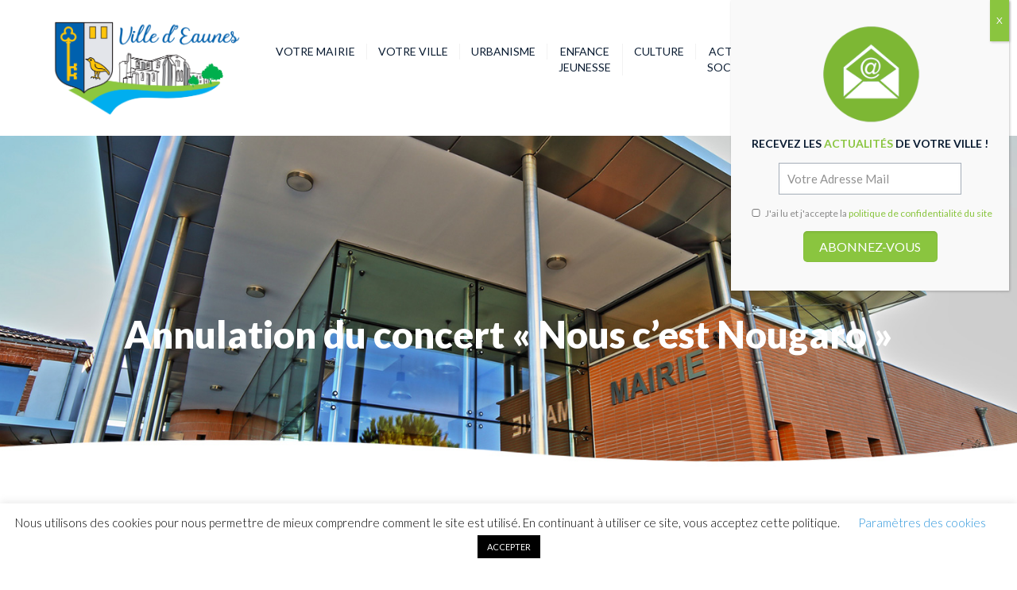

--- FILE ---
content_type: text/html; charset=utf-8
request_url: https://www.google.com/recaptcha/api2/anchor?ar=1&k=6LfC9eMUAAAAAPOQOY7fX2Z2u4gTKPj3NHMBkgVg&co=aHR0cHM6Ly93d3cubWFpcmllLWVhdW5lcy5mcjo0NDM.&hl=en&v=PoyoqOPhxBO7pBk68S4YbpHZ&size=invisible&anchor-ms=20000&execute-ms=30000&cb=corgchsy7cc1
body_size: 48822
content:
<!DOCTYPE HTML><html dir="ltr" lang="en"><head><meta http-equiv="Content-Type" content="text/html; charset=UTF-8">
<meta http-equiv="X-UA-Compatible" content="IE=edge">
<title>reCAPTCHA</title>
<style type="text/css">
/* cyrillic-ext */
@font-face {
  font-family: 'Roboto';
  font-style: normal;
  font-weight: 400;
  font-stretch: 100%;
  src: url(//fonts.gstatic.com/s/roboto/v48/KFO7CnqEu92Fr1ME7kSn66aGLdTylUAMa3GUBHMdazTgWw.woff2) format('woff2');
  unicode-range: U+0460-052F, U+1C80-1C8A, U+20B4, U+2DE0-2DFF, U+A640-A69F, U+FE2E-FE2F;
}
/* cyrillic */
@font-face {
  font-family: 'Roboto';
  font-style: normal;
  font-weight: 400;
  font-stretch: 100%;
  src: url(//fonts.gstatic.com/s/roboto/v48/KFO7CnqEu92Fr1ME7kSn66aGLdTylUAMa3iUBHMdazTgWw.woff2) format('woff2');
  unicode-range: U+0301, U+0400-045F, U+0490-0491, U+04B0-04B1, U+2116;
}
/* greek-ext */
@font-face {
  font-family: 'Roboto';
  font-style: normal;
  font-weight: 400;
  font-stretch: 100%;
  src: url(//fonts.gstatic.com/s/roboto/v48/KFO7CnqEu92Fr1ME7kSn66aGLdTylUAMa3CUBHMdazTgWw.woff2) format('woff2');
  unicode-range: U+1F00-1FFF;
}
/* greek */
@font-face {
  font-family: 'Roboto';
  font-style: normal;
  font-weight: 400;
  font-stretch: 100%;
  src: url(//fonts.gstatic.com/s/roboto/v48/KFO7CnqEu92Fr1ME7kSn66aGLdTylUAMa3-UBHMdazTgWw.woff2) format('woff2');
  unicode-range: U+0370-0377, U+037A-037F, U+0384-038A, U+038C, U+038E-03A1, U+03A3-03FF;
}
/* math */
@font-face {
  font-family: 'Roboto';
  font-style: normal;
  font-weight: 400;
  font-stretch: 100%;
  src: url(//fonts.gstatic.com/s/roboto/v48/KFO7CnqEu92Fr1ME7kSn66aGLdTylUAMawCUBHMdazTgWw.woff2) format('woff2');
  unicode-range: U+0302-0303, U+0305, U+0307-0308, U+0310, U+0312, U+0315, U+031A, U+0326-0327, U+032C, U+032F-0330, U+0332-0333, U+0338, U+033A, U+0346, U+034D, U+0391-03A1, U+03A3-03A9, U+03B1-03C9, U+03D1, U+03D5-03D6, U+03F0-03F1, U+03F4-03F5, U+2016-2017, U+2034-2038, U+203C, U+2040, U+2043, U+2047, U+2050, U+2057, U+205F, U+2070-2071, U+2074-208E, U+2090-209C, U+20D0-20DC, U+20E1, U+20E5-20EF, U+2100-2112, U+2114-2115, U+2117-2121, U+2123-214F, U+2190, U+2192, U+2194-21AE, U+21B0-21E5, U+21F1-21F2, U+21F4-2211, U+2213-2214, U+2216-22FF, U+2308-230B, U+2310, U+2319, U+231C-2321, U+2336-237A, U+237C, U+2395, U+239B-23B7, U+23D0, U+23DC-23E1, U+2474-2475, U+25AF, U+25B3, U+25B7, U+25BD, U+25C1, U+25CA, U+25CC, U+25FB, U+266D-266F, U+27C0-27FF, U+2900-2AFF, U+2B0E-2B11, U+2B30-2B4C, U+2BFE, U+3030, U+FF5B, U+FF5D, U+1D400-1D7FF, U+1EE00-1EEFF;
}
/* symbols */
@font-face {
  font-family: 'Roboto';
  font-style: normal;
  font-weight: 400;
  font-stretch: 100%;
  src: url(//fonts.gstatic.com/s/roboto/v48/KFO7CnqEu92Fr1ME7kSn66aGLdTylUAMaxKUBHMdazTgWw.woff2) format('woff2');
  unicode-range: U+0001-000C, U+000E-001F, U+007F-009F, U+20DD-20E0, U+20E2-20E4, U+2150-218F, U+2190, U+2192, U+2194-2199, U+21AF, U+21E6-21F0, U+21F3, U+2218-2219, U+2299, U+22C4-22C6, U+2300-243F, U+2440-244A, U+2460-24FF, U+25A0-27BF, U+2800-28FF, U+2921-2922, U+2981, U+29BF, U+29EB, U+2B00-2BFF, U+4DC0-4DFF, U+FFF9-FFFB, U+10140-1018E, U+10190-1019C, U+101A0, U+101D0-101FD, U+102E0-102FB, U+10E60-10E7E, U+1D2C0-1D2D3, U+1D2E0-1D37F, U+1F000-1F0FF, U+1F100-1F1AD, U+1F1E6-1F1FF, U+1F30D-1F30F, U+1F315, U+1F31C, U+1F31E, U+1F320-1F32C, U+1F336, U+1F378, U+1F37D, U+1F382, U+1F393-1F39F, U+1F3A7-1F3A8, U+1F3AC-1F3AF, U+1F3C2, U+1F3C4-1F3C6, U+1F3CA-1F3CE, U+1F3D4-1F3E0, U+1F3ED, U+1F3F1-1F3F3, U+1F3F5-1F3F7, U+1F408, U+1F415, U+1F41F, U+1F426, U+1F43F, U+1F441-1F442, U+1F444, U+1F446-1F449, U+1F44C-1F44E, U+1F453, U+1F46A, U+1F47D, U+1F4A3, U+1F4B0, U+1F4B3, U+1F4B9, U+1F4BB, U+1F4BF, U+1F4C8-1F4CB, U+1F4D6, U+1F4DA, U+1F4DF, U+1F4E3-1F4E6, U+1F4EA-1F4ED, U+1F4F7, U+1F4F9-1F4FB, U+1F4FD-1F4FE, U+1F503, U+1F507-1F50B, U+1F50D, U+1F512-1F513, U+1F53E-1F54A, U+1F54F-1F5FA, U+1F610, U+1F650-1F67F, U+1F687, U+1F68D, U+1F691, U+1F694, U+1F698, U+1F6AD, U+1F6B2, U+1F6B9-1F6BA, U+1F6BC, U+1F6C6-1F6CF, U+1F6D3-1F6D7, U+1F6E0-1F6EA, U+1F6F0-1F6F3, U+1F6F7-1F6FC, U+1F700-1F7FF, U+1F800-1F80B, U+1F810-1F847, U+1F850-1F859, U+1F860-1F887, U+1F890-1F8AD, U+1F8B0-1F8BB, U+1F8C0-1F8C1, U+1F900-1F90B, U+1F93B, U+1F946, U+1F984, U+1F996, U+1F9E9, U+1FA00-1FA6F, U+1FA70-1FA7C, U+1FA80-1FA89, U+1FA8F-1FAC6, U+1FACE-1FADC, U+1FADF-1FAE9, U+1FAF0-1FAF8, U+1FB00-1FBFF;
}
/* vietnamese */
@font-face {
  font-family: 'Roboto';
  font-style: normal;
  font-weight: 400;
  font-stretch: 100%;
  src: url(//fonts.gstatic.com/s/roboto/v48/KFO7CnqEu92Fr1ME7kSn66aGLdTylUAMa3OUBHMdazTgWw.woff2) format('woff2');
  unicode-range: U+0102-0103, U+0110-0111, U+0128-0129, U+0168-0169, U+01A0-01A1, U+01AF-01B0, U+0300-0301, U+0303-0304, U+0308-0309, U+0323, U+0329, U+1EA0-1EF9, U+20AB;
}
/* latin-ext */
@font-face {
  font-family: 'Roboto';
  font-style: normal;
  font-weight: 400;
  font-stretch: 100%;
  src: url(//fonts.gstatic.com/s/roboto/v48/KFO7CnqEu92Fr1ME7kSn66aGLdTylUAMa3KUBHMdazTgWw.woff2) format('woff2');
  unicode-range: U+0100-02BA, U+02BD-02C5, U+02C7-02CC, U+02CE-02D7, U+02DD-02FF, U+0304, U+0308, U+0329, U+1D00-1DBF, U+1E00-1E9F, U+1EF2-1EFF, U+2020, U+20A0-20AB, U+20AD-20C0, U+2113, U+2C60-2C7F, U+A720-A7FF;
}
/* latin */
@font-face {
  font-family: 'Roboto';
  font-style: normal;
  font-weight: 400;
  font-stretch: 100%;
  src: url(//fonts.gstatic.com/s/roboto/v48/KFO7CnqEu92Fr1ME7kSn66aGLdTylUAMa3yUBHMdazQ.woff2) format('woff2');
  unicode-range: U+0000-00FF, U+0131, U+0152-0153, U+02BB-02BC, U+02C6, U+02DA, U+02DC, U+0304, U+0308, U+0329, U+2000-206F, U+20AC, U+2122, U+2191, U+2193, U+2212, U+2215, U+FEFF, U+FFFD;
}
/* cyrillic-ext */
@font-face {
  font-family: 'Roboto';
  font-style: normal;
  font-weight: 500;
  font-stretch: 100%;
  src: url(//fonts.gstatic.com/s/roboto/v48/KFO7CnqEu92Fr1ME7kSn66aGLdTylUAMa3GUBHMdazTgWw.woff2) format('woff2');
  unicode-range: U+0460-052F, U+1C80-1C8A, U+20B4, U+2DE0-2DFF, U+A640-A69F, U+FE2E-FE2F;
}
/* cyrillic */
@font-face {
  font-family: 'Roboto';
  font-style: normal;
  font-weight: 500;
  font-stretch: 100%;
  src: url(//fonts.gstatic.com/s/roboto/v48/KFO7CnqEu92Fr1ME7kSn66aGLdTylUAMa3iUBHMdazTgWw.woff2) format('woff2');
  unicode-range: U+0301, U+0400-045F, U+0490-0491, U+04B0-04B1, U+2116;
}
/* greek-ext */
@font-face {
  font-family: 'Roboto';
  font-style: normal;
  font-weight: 500;
  font-stretch: 100%;
  src: url(//fonts.gstatic.com/s/roboto/v48/KFO7CnqEu92Fr1ME7kSn66aGLdTylUAMa3CUBHMdazTgWw.woff2) format('woff2');
  unicode-range: U+1F00-1FFF;
}
/* greek */
@font-face {
  font-family: 'Roboto';
  font-style: normal;
  font-weight: 500;
  font-stretch: 100%;
  src: url(//fonts.gstatic.com/s/roboto/v48/KFO7CnqEu92Fr1ME7kSn66aGLdTylUAMa3-UBHMdazTgWw.woff2) format('woff2');
  unicode-range: U+0370-0377, U+037A-037F, U+0384-038A, U+038C, U+038E-03A1, U+03A3-03FF;
}
/* math */
@font-face {
  font-family: 'Roboto';
  font-style: normal;
  font-weight: 500;
  font-stretch: 100%;
  src: url(//fonts.gstatic.com/s/roboto/v48/KFO7CnqEu92Fr1ME7kSn66aGLdTylUAMawCUBHMdazTgWw.woff2) format('woff2');
  unicode-range: U+0302-0303, U+0305, U+0307-0308, U+0310, U+0312, U+0315, U+031A, U+0326-0327, U+032C, U+032F-0330, U+0332-0333, U+0338, U+033A, U+0346, U+034D, U+0391-03A1, U+03A3-03A9, U+03B1-03C9, U+03D1, U+03D5-03D6, U+03F0-03F1, U+03F4-03F5, U+2016-2017, U+2034-2038, U+203C, U+2040, U+2043, U+2047, U+2050, U+2057, U+205F, U+2070-2071, U+2074-208E, U+2090-209C, U+20D0-20DC, U+20E1, U+20E5-20EF, U+2100-2112, U+2114-2115, U+2117-2121, U+2123-214F, U+2190, U+2192, U+2194-21AE, U+21B0-21E5, U+21F1-21F2, U+21F4-2211, U+2213-2214, U+2216-22FF, U+2308-230B, U+2310, U+2319, U+231C-2321, U+2336-237A, U+237C, U+2395, U+239B-23B7, U+23D0, U+23DC-23E1, U+2474-2475, U+25AF, U+25B3, U+25B7, U+25BD, U+25C1, U+25CA, U+25CC, U+25FB, U+266D-266F, U+27C0-27FF, U+2900-2AFF, U+2B0E-2B11, U+2B30-2B4C, U+2BFE, U+3030, U+FF5B, U+FF5D, U+1D400-1D7FF, U+1EE00-1EEFF;
}
/* symbols */
@font-face {
  font-family: 'Roboto';
  font-style: normal;
  font-weight: 500;
  font-stretch: 100%;
  src: url(//fonts.gstatic.com/s/roboto/v48/KFO7CnqEu92Fr1ME7kSn66aGLdTylUAMaxKUBHMdazTgWw.woff2) format('woff2');
  unicode-range: U+0001-000C, U+000E-001F, U+007F-009F, U+20DD-20E0, U+20E2-20E4, U+2150-218F, U+2190, U+2192, U+2194-2199, U+21AF, U+21E6-21F0, U+21F3, U+2218-2219, U+2299, U+22C4-22C6, U+2300-243F, U+2440-244A, U+2460-24FF, U+25A0-27BF, U+2800-28FF, U+2921-2922, U+2981, U+29BF, U+29EB, U+2B00-2BFF, U+4DC0-4DFF, U+FFF9-FFFB, U+10140-1018E, U+10190-1019C, U+101A0, U+101D0-101FD, U+102E0-102FB, U+10E60-10E7E, U+1D2C0-1D2D3, U+1D2E0-1D37F, U+1F000-1F0FF, U+1F100-1F1AD, U+1F1E6-1F1FF, U+1F30D-1F30F, U+1F315, U+1F31C, U+1F31E, U+1F320-1F32C, U+1F336, U+1F378, U+1F37D, U+1F382, U+1F393-1F39F, U+1F3A7-1F3A8, U+1F3AC-1F3AF, U+1F3C2, U+1F3C4-1F3C6, U+1F3CA-1F3CE, U+1F3D4-1F3E0, U+1F3ED, U+1F3F1-1F3F3, U+1F3F5-1F3F7, U+1F408, U+1F415, U+1F41F, U+1F426, U+1F43F, U+1F441-1F442, U+1F444, U+1F446-1F449, U+1F44C-1F44E, U+1F453, U+1F46A, U+1F47D, U+1F4A3, U+1F4B0, U+1F4B3, U+1F4B9, U+1F4BB, U+1F4BF, U+1F4C8-1F4CB, U+1F4D6, U+1F4DA, U+1F4DF, U+1F4E3-1F4E6, U+1F4EA-1F4ED, U+1F4F7, U+1F4F9-1F4FB, U+1F4FD-1F4FE, U+1F503, U+1F507-1F50B, U+1F50D, U+1F512-1F513, U+1F53E-1F54A, U+1F54F-1F5FA, U+1F610, U+1F650-1F67F, U+1F687, U+1F68D, U+1F691, U+1F694, U+1F698, U+1F6AD, U+1F6B2, U+1F6B9-1F6BA, U+1F6BC, U+1F6C6-1F6CF, U+1F6D3-1F6D7, U+1F6E0-1F6EA, U+1F6F0-1F6F3, U+1F6F7-1F6FC, U+1F700-1F7FF, U+1F800-1F80B, U+1F810-1F847, U+1F850-1F859, U+1F860-1F887, U+1F890-1F8AD, U+1F8B0-1F8BB, U+1F8C0-1F8C1, U+1F900-1F90B, U+1F93B, U+1F946, U+1F984, U+1F996, U+1F9E9, U+1FA00-1FA6F, U+1FA70-1FA7C, U+1FA80-1FA89, U+1FA8F-1FAC6, U+1FACE-1FADC, U+1FADF-1FAE9, U+1FAF0-1FAF8, U+1FB00-1FBFF;
}
/* vietnamese */
@font-face {
  font-family: 'Roboto';
  font-style: normal;
  font-weight: 500;
  font-stretch: 100%;
  src: url(//fonts.gstatic.com/s/roboto/v48/KFO7CnqEu92Fr1ME7kSn66aGLdTylUAMa3OUBHMdazTgWw.woff2) format('woff2');
  unicode-range: U+0102-0103, U+0110-0111, U+0128-0129, U+0168-0169, U+01A0-01A1, U+01AF-01B0, U+0300-0301, U+0303-0304, U+0308-0309, U+0323, U+0329, U+1EA0-1EF9, U+20AB;
}
/* latin-ext */
@font-face {
  font-family: 'Roboto';
  font-style: normal;
  font-weight: 500;
  font-stretch: 100%;
  src: url(//fonts.gstatic.com/s/roboto/v48/KFO7CnqEu92Fr1ME7kSn66aGLdTylUAMa3KUBHMdazTgWw.woff2) format('woff2');
  unicode-range: U+0100-02BA, U+02BD-02C5, U+02C7-02CC, U+02CE-02D7, U+02DD-02FF, U+0304, U+0308, U+0329, U+1D00-1DBF, U+1E00-1E9F, U+1EF2-1EFF, U+2020, U+20A0-20AB, U+20AD-20C0, U+2113, U+2C60-2C7F, U+A720-A7FF;
}
/* latin */
@font-face {
  font-family: 'Roboto';
  font-style: normal;
  font-weight: 500;
  font-stretch: 100%;
  src: url(//fonts.gstatic.com/s/roboto/v48/KFO7CnqEu92Fr1ME7kSn66aGLdTylUAMa3yUBHMdazQ.woff2) format('woff2');
  unicode-range: U+0000-00FF, U+0131, U+0152-0153, U+02BB-02BC, U+02C6, U+02DA, U+02DC, U+0304, U+0308, U+0329, U+2000-206F, U+20AC, U+2122, U+2191, U+2193, U+2212, U+2215, U+FEFF, U+FFFD;
}
/* cyrillic-ext */
@font-face {
  font-family: 'Roboto';
  font-style: normal;
  font-weight: 900;
  font-stretch: 100%;
  src: url(//fonts.gstatic.com/s/roboto/v48/KFO7CnqEu92Fr1ME7kSn66aGLdTylUAMa3GUBHMdazTgWw.woff2) format('woff2');
  unicode-range: U+0460-052F, U+1C80-1C8A, U+20B4, U+2DE0-2DFF, U+A640-A69F, U+FE2E-FE2F;
}
/* cyrillic */
@font-face {
  font-family: 'Roboto';
  font-style: normal;
  font-weight: 900;
  font-stretch: 100%;
  src: url(//fonts.gstatic.com/s/roboto/v48/KFO7CnqEu92Fr1ME7kSn66aGLdTylUAMa3iUBHMdazTgWw.woff2) format('woff2');
  unicode-range: U+0301, U+0400-045F, U+0490-0491, U+04B0-04B1, U+2116;
}
/* greek-ext */
@font-face {
  font-family: 'Roboto';
  font-style: normal;
  font-weight: 900;
  font-stretch: 100%;
  src: url(//fonts.gstatic.com/s/roboto/v48/KFO7CnqEu92Fr1ME7kSn66aGLdTylUAMa3CUBHMdazTgWw.woff2) format('woff2');
  unicode-range: U+1F00-1FFF;
}
/* greek */
@font-face {
  font-family: 'Roboto';
  font-style: normal;
  font-weight: 900;
  font-stretch: 100%;
  src: url(//fonts.gstatic.com/s/roboto/v48/KFO7CnqEu92Fr1ME7kSn66aGLdTylUAMa3-UBHMdazTgWw.woff2) format('woff2');
  unicode-range: U+0370-0377, U+037A-037F, U+0384-038A, U+038C, U+038E-03A1, U+03A3-03FF;
}
/* math */
@font-face {
  font-family: 'Roboto';
  font-style: normal;
  font-weight: 900;
  font-stretch: 100%;
  src: url(//fonts.gstatic.com/s/roboto/v48/KFO7CnqEu92Fr1ME7kSn66aGLdTylUAMawCUBHMdazTgWw.woff2) format('woff2');
  unicode-range: U+0302-0303, U+0305, U+0307-0308, U+0310, U+0312, U+0315, U+031A, U+0326-0327, U+032C, U+032F-0330, U+0332-0333, U+0338, U+033A, U+0346, U+034D, U+0391-03A1, U+03A3-03A9, U+03B1-03C9, U+03D1, U+03D5-03D6, U+03F0-03F1, U+03F4-03F5, U+2016-2017, U+2034-2038, U+203C, U+2040, U+2043, U+2047, U+2050, U+2057, U+205F, U+2070-2071, U+2074-208E, U+2090-209C, U+20D0-20DC, U+20E1, U+20E5-20EF, U+2100-2112, U+2114-2115, U+2117-2121, U+2123-214F, U+2190, U+2192, U+2194-21AE, U+21B0-21E5, U+21F1-21F2, U+21F4-2211, U+2213-2214, U+2216-22FF, U+2308-230B, U+2310, U+2319, U+231C-2321, U+2336-237A, U+237C, U+2395, U+239B-23B7, U+23D0, U+23DC-23E1, U+2474-2475, U+25AF, U+25B3, U+25B7, U+25BD, U+25C1, U+25CA, U+25CC, U+25FB, U+266D-266F, U+27C0-27FF, U+2900-2AFF, U+2B0E-2B11, U+2B30-2B4C, U+2BFE, U+3030, U+FF5B, U+FF5D, U+1D400-1D7FF, U+1EE00-1EEFF;
}
/* symbols */
@font-face {
  font-family: 'Roboto';
  font-style: normal;
  font-weight: 900;
  font-stretch: 100%;
  src: url(//fonts.gstatic.com/s/roboto/v48/KFO7CnqEu92Fr1ME7kSn66aGLdTylUAMaxKUBHMdazTgWw.woff2) format('woff2');
  unicode-range: U+0001-000C, U+000E-001F, U+007F-009F, U+20DD-20E0, U+20E2-20E4, U+2150-218F, U+2190, U+2192, U+2194-2199, U+21AF, U+21E6-21F0, U+21F3, U+2218-2219, U+2299, U+22C4-22C6, U+2300-243F, U+2440-244A, U+2460-24FF, U+25A0-27BF, U+2800-28FF, U+2921-2922, U+2981, U+29BF, U+29EB, U+2B00-2BFF, U+4DC0-4DFF, U+FFF9-FFFB, U+10140-1018E, U+10190-1019C, U+101A0, U+101D0-101FD, U+102E0-102FB, U+10E60-10E7E, U+1D2C0-1D2D3, U+1D2E0-1D37F, U+1F000-1F0FF, U+1F100-1F1AD, U+1F1E6-1F1FF, U+1F30D-1F30F, U+1F315, U+1F31C, U+1F31E, U+1F320-1F32C, U+1F336, U+1F378, U+1F37D, U+1F382, U+1F393-1F39F, U+1F3A7-1F3A8, U+1F3AC-1F3AF, U+1F3C2, U+1F3C4-1F3C6, U+1F3CA-1F3CE, U+1F3D4-1F3E0, U+1F3ED, U+1F3F1-1F3F3, U+1F3F5-1F3F7, U+1F408, U+1F415, U+1F41F, U+1F426, U+1F43F, U+1F441-1F442, U+1F444, U+1F446-1F449, U+1F44C-1F44E, U+1F453, U+1F46A, U+1F47D, U+1F4A3, U+1F4B0, U+1F4B3, U+1F4B9, U+1F4BB, U+1F4BF, U+1F4C8-1F4CB, U+1F4D6, U+1F4DA, U+1F4DF, U+1F4E3-1F4E6, U+1F4EA-1F4ED, U+1F4F7, U+1F4F9-1F4FB, U+1F4FD-1F4FE, U+1F503, U+1F507-1F50B, U+1F50D, U+1F512-1F513, U+1F53E-1F54A, U+1F54F-1F5FA, U+1F610, U+1F650-1F67F, U+1F687, U+1F68D, U+1F691, U+1F694, U+1F698, U+1F6AD, U+1F6B2, U+1F6B9-1F6BA, U+1F6BC, U+1F6C6-1F6CF, U+1F6D3-1F6D7, U+1F6E0-1F6EA, U+1F6F0-1F6F3, U+1F6F7-1F6FC, U+1F700-1F7FF, U+1F800-1F80B, U+1F810-1F847, U+1F850-1F859, U+1F860-1F887, U+1F890-1F8AD, U+1F8B0-1F8BB, U+1F8C0-1F8C1, U+1F900-1F90B, U+1F93B, U+1F946, U+1F984, U+1F996, U+1F9E9, U+1FA00-1FA6F, U+1FA70-1FA7C, U+1FA80-1FA89, U+1FA8F-1FAC6, U+1FACE-1FADC, U+1FADF-1FAE9, U+1FAF0-1FAF8, U+1FB00-1FBFF;
}
/* vietnamese */
@font-face {
  font-family: 'Roboto';
  font-style: normal;
  font-weight: 900;
  font-stretch: 100%;
  src: url(//fonts.gstatic.com/s/roboto/v48/KFO7CnqEu92Fr1ME7kSn66aGLdTylUAMa3OUBHMdazTgWw.woff2) format('woff2');
  unicode-range: U+0102-0103, U+0110-0111, U+0128-0129, U+0168-0169, U+01A0-01A1, U+01AF-01B0, U+0300-0301, U+0303-0304, U+0308-0309, U+0323, U+0329, U+1EA0-1EF9, U+20AB;
}
/* latin-ext */
@font-face {
  font-family: 'Roboto';
  font-style: normal;
  font-weight: 900;
  font-stretch: 100%;
  src: url(//fonts.gstatic.com/s/roboto/v48/KFO7CnqEu92Fr1ME7kSn66aGLdTylUAMa3KUBHMdazTgWw.woff2) format('woff2');
  unicode-range: U+0100-02BA, U+02BD-02C5, U+02C7-02CC, U+02CE-02D7, U+02DD-02FF, U+0304, U+0308, U+0329, U+1D00-1DBF, U+1E00-1E9F, U+1EF2-1EFF, U+2020, U+20A0-20AB, U+20AD-20C0, U+2113, U+2C60-2C7F, U+A720-A7FF;
}
/* latin */
@font-face {
  font-family: 'Roboto';
  font-style: normal;
  font-weight: 900;
  font-stretch: 100%;
  src: url(//fonts.gstatic.com/s/roboto/v48/KFO7CnqEu92Fr1ME7kSn66aGLdTylUAMa3yUBHMdazQ.woff2) format('woff2');
  unicode-range: U+0000-00FF, U+0131, U+0152-0153, U+02BB-02BC, U+02C6, U+02DA, U+02DC, U+0304, U+0308, U+0329, U+2000-206F, U+20AC, U+2122, U+2191, U+2193, U+2212, U+2215, U+FEFF, U+FFFD;
}

</style>
<link rel="stylesheet" type="text/css" href="https://www.gstatic.com/recaptcha/releases/PoyoqOPhxBO7pBk68S4YbpHZ/styles__ltr.css">
<script nonce="mt6_rxnaTVEhvYzQghqyXg" type="text/javascript">window['__recaptcha_api'] = 'https://www.google.com/recaptcha/api2/';</script>
<script type="text/javascript" src="https://www.gstatic.com/recaptcha/releases/PoyoqOPhxBO7pBk68S4YbpHZ/recaptcha__en.js" nonce="mt6_rxnaTVEhvYzQghqyXg">
      
    </script></head>
<body><div id="rc-anchor-alert" class="rc-anchor-alert"></div>
<input type="hidden" id="recaptcha-token" value="[base64]">
<script type="text/javascript" nonce="mt6_rxnaTVEhvYzQghqyXg">
      recaptcha.anchor.Main.init("[\x22ainput\x22,[\x22bgdata\x22,\x22\x22,\[base64]/[base64]/[base64]/KE4oMTI0LHYsdi5HKSxMWihsLHYpKTpOKDEyNCx2LGwpLFYpLHYpLFQpKSxGKDE3MSx2KX0scjc9ZnVuY3Rpb24obCl7cmV0dXJuIGx9LEM9ZnVuY3Rpb24obCxWLHYpe04odixsLFYpLFZbYWtdPTI3OTZ9LG49ZnVuY3Rpb24obCxWKXtWLlg9KChWLlg/[base64]/[base64]/[base64]/[base64]/[base64]/[base64]/[base64]/[base64]/[base64]/[base64]/[base64]\\u003d\x22,\[base64]\x22,\[base64]/DvsOlw7kyaRdtH8OtSTtqwp9wOsKqw73Co8KGw6wUwrTDiWZuwotewrttcxo+PsOsBn/[base64]/w54Pw5HCkSJPFhvCiMOmw5xRd8Kbw6TDlMKvw4jChhoNwqZ4ShgPXHopw7pqwplkw4RGNsKUO8O4w6zDnWxZKcOzw6/Di8O3BnVJw43CskDDskXDvB/Cp8KfQBhdNcO2WsOzw4hww5bCmXjCtcOmw6rCnMOdw4MQc1V+b8OHeiPCjcOrEDY5w7U4woXDtcOXw5/Cg8OHwpHChTdlw6HCnsKHwoxSwprDqBh4wrfDjMK1w4Bhwq8OAcKtN8OWw6HDsVBkTRV5wo7DksKGwrPCrF3Dim3DpyTCvnvCmxjDu20YwrY8YiHCpcKlw7jClMKuwqZyAT3CqsKww4/DtWNrOsKCw7jChSBQwphcGVwIwqo6KGXDvmM9w4o2MlxywrnChVQCwpxbHcKUZQTDrV3CtcONw7HDr8Kra8K9wqguwqHCs8KpwrdmJcOJwoTCmMKZO8KgZRPDt8OIHw/Dp2J/P8KwwqPChcOMeMKfdcKSwrfCk1/DrxnDqATCqTvCncOHPAc0w5Viw5DDiMKiK1LDjmHCnQMuw7nCusKoMsKHwpMQw61jwoLCuMOCScOgBXjCjMKUw7LDsx/CqU/DjcKyw51NEMOcRXAPVMK6BsKAEMK7C3I+EsKIwp40HHTCisKZTcOXw7sbwr8rQ2tzw41VworDm8K0YcKVwpAbw7HDo8Kpwr7Dk1gqesKEwrfDsVrDh8OZw5c1wq9twprCtsO/[base64]/CuhfDnEnDhMKFQsO/w4UJEMOYw6HCn187woPCscOrZsKqwrvCkzDDoUN3wq49w6w+wo5hwp0Gw4kufsKCfsK1w43DicOfDMKAFRvDoiobUsOdwp/CrsKiw4NvSMO4FcOpwoDDncOpaUFgwrTCvXnDucO6OsK2wrvDuj7CmQlZX8K4KyxZFsOFw795wqpHw5PCu8OAPgRSw4TCvwHDiMKTayNXw5vCqzLCpsKAwpnDuRjDmhATJxLDpjppH8K6w7/CjRXDicOrHSPCrDBMOFEDYMO9HG/[base64]/Cm8KkORDCmHTDoXnCgMO2FEDCiRAGPR7CtTIOwpbDrcOqWTbCvz08w67CgMKGw6vCr8KkW2VSVjMNIcKnwpZ4H8OaAntjw5Iiw5nDjxzDkMONwrMmHGJLwqJ2w41Zw4nDqxLCrcOUwrg7wrsNw7rDlHB8Z27DhwjCvXZnEwkYXcKKwpFnQsO+wr/CkcKVNMOJwrjClcOYPDtzNAPDpcO9w4sTTyXDk24aGQgHMMOBCg/CrcKiw5gPagFpVQnDmMKbBsKuDMKtwrXDt8OGLGHDt0zDsDkBw6PDrsOcVVrCkwMuXEnDsQIEw68JMcOpKCjDmSfDkMKoTVwPG3LChCYlw7QnVnYCwrFrwp8WY2zDo8OTwo7Cu10KUMKhIMKVRsOLVWgtO8KGGMK1wpMAw63CvjtnFh/DoCsQEMKiGX1hEQYOD0suISzClWLDpEDDjgwvwqgqw4VRfcKGJXgTd8KUw5jChcO3w5HCm0daw58zecKcaMOvX1XCqXZRw55BBVTDmj7Cn8Oqw4DCjnxnbxfDuQ5vVcO/wpdTHhdoc2NmdU9iGEzCkirCo8K9Dh7DrgLDrQvChTjDlCnDhDTCpzzDtcO+KsKwPXDDmMOvb25cPzRSXj3Cs14dYiVuRMK0w7zDoMOJS8OubMOiIcKhQRoxcUlDw4LCuMOUHkk5wo/DoUPDvcO7w7/Dvh3CuBkkwo93wpYcdMK3wrbDtisaw5XDmznCmsKYEcKzw789SsOqdjhHIsKYw4hawrTDvynDkMOsw7fDr8KZw7c/w5fCkwvDksK2AcO2w5PCp8Ouw4fCtVPCvQBCf2XDqjN3w69Nw4/CqjLDicOgw5/DoiMyDMKBw5rDrsKHD8Okw6M3wpHDssOlw5zDocO2wonCqcOsGhUZRxRFw5M3KcO6AsK7dyoBehFSw7TDm8OxwqVfwo3Dsywvw4dFwqjCsjXDlQdmwq3DpwLCrsKNRiB9UwXCmcKZIsO3wrYRKsKkwqLClW3CiMKlI8OFAxfDoCIowr7CninCsjgOZcONwqnDiR/DpcOqGcK8KWoEX8K1w745InXDmxnChXZzHMOiFcOCwrXDmiPDu8OvQznDtwbCjUMmVcKqwqjCvT7CpzjCi3zDkWLDj2zChUdqOzHDnMKvH8Ksw57CnsOGSn0WwrTDt8OtwpIdbBM7LMKAwrteCcKlwq9fwqrCr8KkP38GwrjCnREOw7zDulRMwohWwpx9bH/CicOpw7bCt8KlVS3CqHnCjsKXN8OQwq9jfU3DqFfDv2oJMsO3w4dFUcKXF1bCmHrDliVOw7hiIBPCjsKBwpwuwrnDoR7DlCNTORxyGMOGdwE0w6BENcO4w4M/w4FXVkhxw6Q9wpnDpcOWF8KGw5nCvDTDmWcTREfDiMKTEC5Lw7fClyHCgMKlwp0WDx/DncOvPE/CmsOXM2opX8KdUcOawrNOf1TCt8Onw4rDhXLCtsKrYcKbccO/[base64]/wrs1w6rCjwfCsS4NIcKXVsOCQHplwoEfPcOYJMOkeSZQC3fDu13DsU/CkT/[base64]/Cm8O/L8O0czDDqDIYw51YwqHDg8KkC8K7Q8OFZMKJCH0CBgXCmTbDmMK5IQEdw68nw5XClkZXL1HDrRd4JcONK8OZwo/DrMOAwpLCt1XClHXDiWJ7w4bCqjHCpcOywp/CgxrDlcKnw51+w51uwqcmw5ArcwvDqQbDp1cOw5jCiQ5hB8OOwpU0wpRDBMKlwr/Ct8KTesOuw6vDkhPDjjHCsSnDmMK7ODs7wq9qR34bwqHDv3oGQgbCmsKmJ8KIJEnDgcObR8OTUcK2UXvDkTrCvsKhbGwtbMOyV8Kbwp/DnUrDkUlEwpjDpMOXIMO/w77Cp3PDicOIw7nDhMKdIcO8wo3DkBltw4BtK8KVw6XDrFVJT1fDqAsUw7HCqsOiVsO2w5fDgMKISMOnwqZhFsKyXcKmMcKdLEAGwrN2wrdkwqpSwqTDmGgRwotBUz/[base64]/wrB/[base64]/Cp8Oywppnw6pLwqsoKcKDIsKjwpvDpwjCtgEPw7wLBmDDv8OWw7VCchh4IsKIwp4ZesObRVBiw6IHwoh+AivCh8OOw4TCscOJNxsGw5vDjsKDwqHCuwLDlEnCv3LCuMOGw4Vaw6cZw6TDsQnCsykAwr8KWS/[base64]/[base64]/CnjNhYirCgsKPwqtxw5UFwpNxwoVcVTXCu1LDu8OYZ8OzJsKOaD16wq/Crm5Xw7XCq2zCu8KZT8OnUwjCj8OdwqnDrcKzw5IDw6HCjcOQwpfCmllNwplwPyXDg8K7w4rDr8KAVAkGZRwcwrE/RcKNwpVgLsOqwrHDo8OSwr3Dn8Kxw71uw63CvMOQw6Zow7F8wrPCiAQECMO8eHV2w7vDqMO2wr0Ew5wfw6DCvg0sWcO+S8OyFB99L3xnBlY/[base64]/CrsOdw6pLwqzChsKsMsOjXg3DoMOUBFBoIHk5VMKXDyY2wo9OAcOSwqPCkHR6cjDCuxbCsCclVMKtwpRje04kfB/ChcKVw4QTKMKqRMOHawZgwpNOwpXCtzrCpMK8w7fDgcKXwp/[base64]/WsOZw4fCl8KSbMObw67DpsKLwrXDtHtMOcOawpXDhsOFw4E6GjsETMOgw43DjkUvw457wrrDmHNmwoXDu1jCg8K5w5/DtsOdwrTCu8KoUcOrG8KNcMODw6JTwrliw4pRw6vCi8O3wpAqd8KGW3bCsQrCgR7DksKzw53CvHvClMKrbnFedyHCsR/DqcO0B8K2alXCgMKTAFkAWsOoVVbDtMK2NMO+w4pKfiYzw7XDssKJwpfDpwMWwqLDjcKTK8KTDsOIcDPDsEZTfAnCnTbColXDshU4wog3IcOTw5d2JcOuS8OrWcOywrQXIA3DqMOCw4hzOcOdwoR0wpDCvx19w7LDiwxtZlNXCQLCpcKew5Fxw7rDscKMwqQiw4/[base64]/CssKPwpkeLcOgwoATwogxwpkjW8K4w7bDmMOHMzwxDcOgwpUbw7TCszx6HMOAaEDCncOxEcKWX8OLwolUw5JDAcOAecK6M8OHw6/ClMK1w5XCrsOhIyvCpsKqwoMGw6rDkFFRwplpwrLDhTElwpPCq05qwoXDlcK9Ggt0XMKqwrVLKUvCsAvDgMKLw6Jhwp/CowTDtcOKw4RUYQ8Sw4RYw6LClsKfZMKKwrLCrsKEw4kyw77CuMO6w61JMMKNwqpWw4vCkTpUCwMlw4LCjEUpw6/[base64]/[base64]/DmSo5f8Ofw7zDh2XCjwIjPsKqBFjCrHfCusOEScOuwqDDkngDJcODH8KPwpkIwp7DmnbDlhUjw57DhsKKVsK5E8Ovw4xswppKaMO4FiA4w50bPx/ClsK0wqYLFMO7worCgEhOdsK2wpHDosOvwqfDnQ1EC8KKEcK5w7ZgN189w6UxwoLDj8KAwo4QeTPCozzCkcKkw6tRw6l+wonCjjB0HsOzfR5Qw4TDjE/DlcOxw7V/[base64]/Ck8Ozw4tnZldPwq3CkcKyw7ZsXcOfJ8KxwrwEcsKbw6UJwrjCh8OWIMOgw7zDsMOgUXbCmynDg8Kiw57Ct8KTR11UHsO2dsK4wrA0wqxjAF8nIgxeworCjVvCh8KvXR/DqUzDh306GibDshAXWMKUYsOzDUHCklXDusKVwrZ6wqYVORrCvsK1w5EeAFjCrQ3Drit+GcOzw7/Dmzwcw5zDmMO+Z20Jw43Dr8OZW3fDuU8Rw6p2TsKmesK1w7fDnnvDkcKiwrfCpMK4wqVEc8OMwpjCgBQyw4/DnsOZZAnCnz0dJQjCmXbDjMOEw4VKLjPDiWnDrcOiwpQEwqLDt3zDjiRdwpTCvRPDhcOPGlcbG2/DgwTDkcO2wp3CpcKKRU7Ch0/Dg8OeZ8Oow63Ctj5iwpIYIMK5MjliWsOIw64MwpfDiVlwYMKlOjRnwpjDu8K+wpjCqMKswrfCgMOzw4MsNcOhw5F3wqbDtcOUXB5Sw7vDqsKgw7jCo8KgGMOTw60UA3hdw6wQwolrJl1ew6MVD8KWw7o1CR7Cuxp/[base64]/w4rCncK1HMKYw4nDg8OLwoTCqGPDu3Q5wrcVdsKywovDj8KcecKhw6PDvsOwCQE9w73DmMKJDcK1VMKUwrxJa8OlBsOUw7URdsK+eDVZwpTCqMOqFS1UJcKrwpbDlD1RSxDDgMOXXcOueXQAdTXDjsKPKRlFRm06BMKxeGDDgsOEeMOFLcORwpzCt8ObUxLCt1Zww5/Dg8OgwpHChcO2GADDq17CjMOhwroCMx3CrMObwqnCmMKVH8ORw5B+OCPCqV9RHyXDusOMDSzDp1nDjzdRwp1vCgfCjQl3w7zDlFQJwrLCrcKmw4HDlSnCg8OTw693w4fDnMKgwpFgw6lywr/[base64]/Crihtw7s7LQvCuj/CnnrChcO/egVuw5zDjsOQwrzDhMKlwrPDksObERfDv8OQw6XDsCUNwqfDkiLDocOkW8OEwqXCqsKGJBTCrnPDusK6IMKVw7/CoE5SwqHCu8OwwrIoI8KnHhzCvMOhSAZWw5/CtwVgacOZwpscTsK0w6FwwrlGw4pYwpp3b8KHw4fCmcKQwpPDnMKuBnvDgl7DiEHCox1vwpTCmSZ5YcKKw4F3eMK+HHkXBT1CKMOZwoPDmcKew5jDq8KxWMO1JWUZH8KrYTE5wpbDgcOOw6XCrcO9w74lw5ZPJsOzwpbDvCLDpEwgw75sw4djwr/CpWBdFk5Vw51+w5TCmMK/Z2oObsO0w6FiGWJzwrdjw6MiInsdwqjCi3/DqWwQacKESQvCscOnGn5lPGnDgsOVwrnCsRYPTMOKw6TCsCN6EUrDqSrDj38pwrNwNsKTw7XDlcKSIQ8jw43CsQTCgRxSwr0Kw7DCkUY/Thg0wrzCs8KsJsKZUWXCp1vCjcK/wr7DmT1OWcKVNlfDsirCn8OLwopYWwnCn8KRQDAmI1fDvMOMwoo0w67DrsOvwrfCtcKqw7/CjiPCt2wfJHNsw57CpMOPCxzDp8OIwoRiwr/DpsONwoDCkcOsw5TDoMOhwqfDuMOSHcKWfcOowovCkVsnw7jCug8YQMO/MB8QL8Oyw6J4wrRKwpTDp8OzNRlhwrUANcOywpRBwqfCqVfCsGzCjmYQwofCmnMvw4J2E23CqE/DlcKiOMOJa3Q1X8K/QsOsP2PDmxbCn8KlUzjDlsOHwonCjSItXsOMZ8OPw580dcO6wqvCrFcTw6bCm8OcHA7DtR7Cl8KCw4vCgBjDsmMae8KsKRjClHbClcO+w7sMPsK2KUZlQcKbw57DhDfDg8KjW8OSwrbDscOcwrUnBWzCpVLDgnsZw41kwqjDqcKCwr/Cq8KTwo/DjS5LaMKCUXEsSGTDqWkmwpjDiErCrkLCnsO9wqRxw7c3MsKdJcOeacKKw4xKajrDq8Ksw7h1R8OxfwHCksKYwr/DpsO0eT/CpDYiSsKhw4HCt3vCoFTCohPCosOHG8OOw4x0BMO8dRA2G8Olw5HDk8KtwrZpcX/DtsOmw7/DuT3Dlg3DhAQhB8OZFsOQwrDCtMKVwpbDiDTCq8K4Y8K5Jn3Dl8KiwptvbWrDsyTDiMK2PQNqw5lNw6FIw4NIw6bCmsO0ZsK3w6vDl8Obbj8Swokfw6Y6TcOWNnJiwotgwrPCo8OuIAhAD8KXwrPCrsOcwp/CgBZ7P8OECcKJQAAnTUTChkoBw57DqMOxw6TCkcKcw5DCh8KCwrsuwrXCthUwwoMbFhtRGcKtw5DDhgjDmx7ComtvwrPCisOvLxvCggJLKE7CiFDDpEU6wpkzwpzDn8OSwpnDkEjDlMKbw7TDqsOxw4N/PcOXK8ODPRtYDXo7Z8K6w7JbwoNmwoAfwr8BwrBhwq93wqjDoMKBB3Buw4JkQQTCpcK7QsKKw5/CicKQB8O2CyXDihzCnMKaQlnCu8K2woXDr8OlQMOec8KqI8KZSxHDrsKSTBdvwq1YOMOJw6sEwqTDjMKKMg12wqI2cMKiZMKnCCPDjGzCvsKZCsOBdsObUMKdQlNnw4YPwrUKw4xaUMOPw5rDs2nCiMOdw4DCkcK3wq3CjMKOw4rCj8K6w5/DgxRzfl9XbcKMwrs4QnzCqBDDoADCncK+VcKIw4U5YcKJL8KfacKxb2dKDsOXAnRTMQbDhDbDtCByKsOhw7LDhcONw6kNCW3DjV8awqnDmxfDhVh4wojDo8KpGhLDuEvCicOcJnLDkXXCtcOSFsOJWcKawoPDpcKCwrtqw7nCt8O/[base64]/Cpi/DmcOJQMKpwqjCoMKpwpp/VcK+wq3CnTvCjMKlwqfCrAVZwr5yw5DCgMKQw57ClVPDlTAAwpvDvcKdw7oswrXDqD4Uwp/DiFcYJsKyNMODw6czw4Qzw7LDr8OMIAd0w4p9w4vDv0jDsl3Dj0/DvXwJw6FaUcKYU0/CmwFNY3MbZcK7wp3Cnhtkw4HDu8OAw5HDil5fBlUtw6rDgUjDmUB7BR1ZT8KZwpwSLsOKw7zDhi9QMMKKwpPCisK+SsOvAcKUwo5mdsKxXgoQYMOUw5fCv8OVwrFJw5M9e1DCgnvCvMKow67CsMOaExwmdF5QTkPCnFbDkSjDig5ywrLCpF/DqQDCssKQw7McwrgwbENfFMKNw4DClhtTwr7CiB8dw6nCsVZaw4IQw44sw4c+woTDucOZAsOGw45pe3hJw7XDrkTDscK/YnxiwqHCmhRgPsKaJSQcKxRDbsOIwoLDrMKFQ8KVw4DDhTLDhB7CuXIjw4nDry3DggPDhcObf154wrDDhR3DiwDCi8KpQxgwYcKrw558ASzDmMKFw7jChMKeccOEwpIWcQQYbyvCumbCvsO0CMKNX0PCqSh1I8Kcw5ZHwrVzw6DCnMOQwo/[base64]/CtsKvwp8Sw7V9w5vCgHkAwo1Iwr7DsFXDtcKBw7bDtsK1fcO+woVEEzlSw7DClcOCw6Fswo/CkMOKKXfDgijDghPDmMODQsOrw7NGwrJxwoV1w4klw4QOw4fDocKKUcKmwo7DnsKcesK6RcKHP8KbF8Ofw7TCijY6wrsyw5kGwr/Dk2bDixLCgU7DpHfDmjjCqB8qRB8owrTCojXDnsKBBTwHcyHDo8O/[base64]/wpDCkMO1w71/wq/DmMKcwotzwp3DsWPCoDQcwr0HwpR/w4zDsjVWb8OPw6zDksOGbU4lbMKmw5lZw6bCpVU0w6PDmMOEw7zCuMKZwp/DocKTN8KjwoZjwqd+wrgBw47CiA44w7TCogrDgEbDkRV3V8KBwotTw61XBMOvwoLDpcKocDPCoQItcQzCgsOcMMKmwqjDrhLCknRFUMKJw45Jw55+Nyw3w7LDh8OOYMOYcMKUwoNxwq/DmmDDjcO8AzbDpBvDsMO+w6Z3JjvDh0ZzwqQJwrYyNETCssK2w7FgKkDCn8KgEnXDt2otwpTCoBTCqEjDrjUnwrvDuQ/DhypSF0BMw63CnAfCssOObxFKTMOPJXrCu8O5w43DigfCmsKkczJOw7BiwopOawTCjwPDs8OJw4QLw6nCiBHDsUJfwrfDmyFhCn4iwqYAwo7DpMO3wrJ1w7tkT8KPbFk4fhdCcyrChsK3w5Y5wrQXw4zDmMORBsKIUsKqIGbDuHfDqMOHPBg/Mj8Mw7pJRmjDqsKAAMOtwofDtgzClcKkwpjDiMORwpHDtC7Dm8KcUFPDjMOdwqXDoMK4w4LDpsO2ZxbCgGzCl8OEw6DCucOsa8K2w7bDtEIbAhxCV8OuV29/E8OQN8O/C2NXwozCqcOwQsK8XGIQwq3DmWsgwpgEGMKQw5vCvzcJw4siEsKBwqrCosOqw77Cp8K9LMOXeTZLPynDl8OTw4owwothbHArwqDDhG7DhsO0w7/Cs8OzwrzDmMKWw4osHcKuBQrDrBLDssOhwqpYHsK/fkTCsSfDoMORw57DisK6eDfCr8KhJj/DsS8sB8OIwpPDg8OSw6c0MhRwenTDtcKaw4AYAcO1QlfDuMO6U0LCs8O/[base64]/wqRjOcKwMMKJc18vw6zDoAvDrMKYwpbCnkfDp1HDqxUjaCMNSA40CsKRwrlmwrFbLTpTw4vCojtiw47ChmA2wrcAPhbCkEgKw5zClsKkw6tKS3nCl0bDiMKNE8Khwo/[base64]/CjA8tXU1Rwo9QEMO/OsKow7TCgE7Ck3PDscK1a8K4GSZASgAqwrzDosOfw4rCrkMEZ1LDlgQANMOeaQdsIhHDo0XClDkuwocWwrIDXsK1woA2w4MowqNAVcKacUliRQfCs1bDsS0NWQgBcSTDo8Kqw6c9w6TDs8Ouw7Rjw7TCicKZLhh/wpjCoTLCh1lEU8OvXsKnwprCqMKOwo3DtMOTa1bDoMOfRW/Dqhl4fnREwrN1w44Uw5/Cn8KowoHCvsKJwoYna2/[base64]/CkcOxb8ORw77Ch8O5CsOKHMKzDzHDs8KsFinDhcK3T8OrQkXDtMOJT8Onw75tc8K7w6HCp1N9wpgQQA9Bw4LDqjnCjsOlwqPDo8OSIgE1wqfCisOJwr/[base64]/CoEfCpsKtWlk7Wh82JiXCqMOTOcOPw5l7HMKTwpBFBVbCrS3CsV7CuXvDt8OCbxDDsMOqRMKCw70KY8KxZDHCiMKXHg0SdsKHAwxAw4kxWMK4OwHDk8OpwozCti1pHMK/UQ8hwoYzw6vCrMO6O8KnGsO7w6Vcwo7DoMK6w6LDp1FCBcOQwoZvwr/Dtn0gw4fCkR7CvMKHw4QQwo3DmBPDrRU8w4B4EMOww4DCpUXCj8O4wrTDicKEw65IUsKdwoEnM8OmSMK5Y8OXwobDvXBMw5d6Xlw1D24UdRPDuMOiKVnDisKpf8O1w5zDnAXDssKLKBcLLMOOehFKZ8OHNC7DtAEAMsK7w7bCiMK0Lk/CsGTDo8O8wpPCgsKsWsKVw4nCohnCgcKlw6Bgw4UpEAXDgzIbwp98wpRYf0dwwrnDjsKwF8OfTFfDvFNpwq/Do8OZw5DDjHJAw5HDu8KocMK1cD5zayHDoVUQTcKEwrzCu2xoLUpYVxjCmWTCrRgpwoQHKVfCkjrDplR3EcOOw5rCnUHDtMOBbXRtwqFFX2Niw4jDi8O7w4YBwqYew7Frw7jDshkxcUzCkmcKQ8K2QMKXwpHDoGzCnRHCqQZ5XsK0wolkDSHCvsObwprCiwrDicOWw6/DuV9zJgzDnRLDgMKHwrt2w4PChW5wwpTDgnYjw4rDpxorL8K0fcKgcMOcw4gIw7HDhMOoa1rDmjLDihbCs0nDr1zDtk3Cly3CmsKFMMKNAMKaMsKcdHrCkDthwonCnHYCfEA5CCXDkCfChi/[base64]/CuMK/VArCrcOTTsK0esO+aMOae8KiC8OawpLCiilvwpVhJcOlPsKiw71xw6xJVMORb8KMX8ONCMKuw6AHI0fCkHXDgsO7wrvDiMOle8O3w6fCssOQw455cMKqKsOXw6wkwrJ3w6dwwpNTwqLDh8O2w5nDjWV8GcKxK8KRw75NwonCoMKTw5IYfyhuw7/DqmBPA0DCrHsbHMKow7kxwrfCqTZ2wofDgDvDisKCwqrDvcKUw6DCmMKQw5cWWsKKfCfClsKIRsKVe8Klw6EPw4rDvC0rw7PCl11Iw63DsmJyIwbDtlnCjcKOw7/CtsOfwoIdFHBUwrLDvsKXYMOIw4FMwr/DrcOIw4fDnMOwasOgw4/DiXcvw61bAjNmwrkJZcOvAmVPw4xowqXCnkYXw4LCq8KyCDEmUS/[base64]/Dhl/CqMK3w5tHwo5Lw4RzeAHCrsKewp7DnsKOw6vCsFjDvcKywqRUNxRpwp43w4dAFFjClsKFw7F1w6YlEDDDtMO4Z8KHbgECwoh2ahDChsK+w5jCvcKaXijCryHCvcKvccKtccK/wpHCn8KSH0RHwoPCvsKJIMKuGw3DjVHCk8O1w7glC2zDhgfCgsOUw6DDrFdlQMO7w4RGw4UowpMrRl5PZj4hw4LDqDtVF8OPwoxfwpwiwpTCo8KYw5nChlgdwrYVwrATclJewodBwpgzw7/Dmxc6wqDDtMOdw7VjRsOuX8Ouw5AfwpvCikLDicOXw7vDvMK8wrQIQsK6w6cDLcOdwqvDkMKBwpVvaMKxwoNvwq3CuQfDuMKawqQURsO/JElkwoDCoMKRA8K4PkprecO2wohmf8KiUMKRw6lOCwoQJ8OVP8KZwoxXSsOrW8OLwq1Xwp/DsD7DuMKBw7DCgWLDkMONJ1/DpMKeC8KtXsObw5LDhBhYLcKtw57DucKtFsKowocxw4LDkzgYw58FRcOkwozDlsOYHcOZWErCvmMeXTt3CwHCuh/[base64]/w4p9HsONJVxswpnCtcOMwp7DvS0KWGHDiRtWO8KhTkLCjX/DnU7CpsKUVcO5w5XCj8O7csO5XWjCo8Okwp1bw4Q4aMKiwoXDjH/ClcK+bF9bwqVCwoDCnUXCrXvCgzQpwoVmAUjCvcOlwrLDisKqb8O9w6XCoHvDkGF4RTjDvR11aRlcwoPCkcKHMcKmw7lfw7/CjiPCisODPlnCs8KMwqTChkE1w7gewqzCmk/[base64]/XsO3VsOQf8O6TD/CvcOFw418w7LDjMO1wqvDqsO4YCfDhMKQLMOxc8KkE27CgX3DisOJw7XCiMOYw7ZKwqHDvMOFw4fCvMOiZ2JMSMKtw5xMw6HCgiFxVl3CrksnFsK9w6PDlMObwo8HcMKWZcOUNcK4wrvChSxFcsOEw4/CrwTDm8OnXnsdwrvDg0lzFcO9IUvCrcK9w60DwqBzw4DDiD9Fw4TDv8OJw5rCp0pvwpHDksKBXGZMwrfCuMK/eMKhwqNcVU9gw7oMwrzDknQcwo/CoS1EYj/DtSrCpDrDgcKSDsOTwrQvMwjCtgDDrifCoh7DgXkhwrBXwoJaw5zDigrDiSbDs8OUV3PDiF/DtsKwLcKsHgRyO0vDhGowwqnDo8KJw6zCnMK9w6fDjWXDn0nCl3/CkhzDpsKjB8OBwq4sw61FXW0ow7LCmGQcw78SGwVqw5RgWMOWSVfCiWhiwptwTMK5IcKBwro/w4XCvMO+I8KpcsO8Byhpw4HDjMKlGmhgeMK2wpcawp3CuyDDi3fDkMKMwq4vJyonNikVwoh+woE9w7RTwqEPP29RDEDChFg1wpxsw5RlwqXCssOxw5LDkxLDv8KgJjTDpxzDu8Kbw5l/w40qHDfCoMKcR15/QB89JjnCnmN1w6jDk8KFMsOaU8KhQiYuw546wo/DocO3wptzOMO0wrlTU8OCw5caw6kODQwiw7bCpMK8wrbCnMKCJMO2w7E9wqnDv8OswplQwocHworDj140cSDCk8KSW8KiwpgeYsO/CcKGeGzCncOxDmAnwr3CvsKGS8KEQUPDrx/DtMKJYcO9PsOEXsOgwroLw7TDk2FTw70jXsODw7TDvcOeTlQUw67CjMOKcsKwTxgcwopia8OZwpR8G8KNH8OIwqcKw6/CpGIGEsK0P8KsK0XDjsO3c8O9w4jClyMWG3BCM2YpMQ0xw73DoyZlN8O4w4vDkMKWwpPDrMOQRcK8wo/DsMO1w5HDvRZFbMO4aADDhcO6w741w4/[base64]/[base64]/C0jDpcKdYinDk2Ujwo0IRcKhVUpCw54OwpsewrzDmSvCmDNcw4nDjcKUw4pmdsOFwqPDmMK/wp7Dl1PCq2N5TgzCucOIWgNywpFewo5Aw53DiAlRFsK9UT49fljCgcKDwqHCr3JewrJxCGA/XRglw7QPExALwqtOw5QsJD5/[base64]/[base64]/w6DDosOuw5fDkcOxwrrDi8KGw6kgw5hKJsKVScOHw6/CvsKXw6PDl8KWwqslw73DpQNWZGMBWcOywr0Zw7HCqVbDuCDCuMO5w4vCtEnCr8Kcw4MLwpjDjnTCtyYvw7gOB8KHXsOGTw3DjMO4wr8zK8KXWiExbcKrwo9tw5fDi3/[base64]/NMO3TsO/[base64]/CqkfDtmXChSLChBvDqsOof8O6wo/Cu8OuwoTDusORw6/DklMiFsOofy3Crg83w77ClF1Tw7VOFnrCmR/CsVrCpsOze8OtLMOcdsKnNwIFXUA9wpogTcKRw6vDuSAqw5pfw4fDtMKjOcKCw5QTw5nDpT/CoD8TLQjDolvCixRiw4cgw6BzRkvDn8O9w4rCpMKPw5Ipw5DDgcOPw7pqwpwubcKvBMOSFMKLasOVw7/[base64]/KcOgwr/DghZWwos2asKGIyDDvMODw4pFwoXCkk4nwrnCilFywp3Dp3gWw5oOwrhwDlXCoMOaJMOHw6omwoLCj8KCw4fDm23Dh8OuM8Kyw5PDi8KEB8KiwqjCtjTDp8OEFlXDjHEYZsOTwpbCusK/[base64]/CnVrDv8KMwrzClC3CtcO0wpzCv8Oaw50Dw4HDkVBWTVMVwoVmWsO9QMK5E8KUwqdZSXLDuWXDuR3DkcK9KlzDi8KMwqbCpwEuw4TCtsKuMnrCgXRqU8KUaifDvlcKM2lFb8OHGkB9Ym/DhxjDiUrCosKFw5vDt8KlQ8OYZ2XDjMOzZU8IF8KYw4wrAzvDrFxgHMK/[base64]/CsHnDo8K5eXx/w5HCiy7CoMK4wpwNDMOsw5LCjV4qecKBF2rCrcO7X8KUw6R4w6p3w5pBw4wHOsO8YQo/[base64]/DvGFcWMKlL2/CmAXCisKUAcOYBQfCnsOne8K/YsKFwprDs30SKSjCrngvwrMiwpzDscKgHcKOB8KjbMObwq3DncKCwrZCw6cjw4nDiFbCiCBGcGplw6QTwoTCjkhzDVFrV3xUwo0TKl9XBsKEwr7CpRDDjVgtGMK/w5x2wodXwoLDnsOvw4wUFEjCt8KzDQfDjhwvwqgNwovChcKsVcKJw4RPwr/[base64]/[base64]/CpsKIByfCiMOYwo5Kw6/[base64]/wox+wrvCksKfKXAWaMKrU13CiTXCr8OWaWZyTnbCoMKqIzwvfDgsw5wcw7vDpDDDtMOEGsOcSU/DrcOlbzLDl8KgPB4/w73CoFzCisOlw6DDn8KKwq42w6/Dr8O/Zx7Dk3DDqHgMwqMPwofCgh0Uw4nCmBfClR9gw6bCijxdF8O0w5fDlQrDjz0Gwpomw4zCkMKUw5ViH1dxIMKrIMK2N8KWwpduw6PCjMKfwo8HACMcDMKNKiUPHlRjwoTCkRTCrj4abTtlwpDCqzwEwqHDjmsdw6/DuCPCqsORA8KIWWBRwoXDlcKNw6TDgMO+wr7DkMOHwrLDpcKrw4LDpVnDjmwuw49awprDl2LDpcKyHwg2TBcjwqABOio9wocrZMOJGmASexzCmcKTw4bDksK0wrhkw7YhwrJjJh/DkHjCkcKvahBZwphre8OOVcK4wowyM8O4wrQ2wowgEWFvwrINw7ZlfsOiFj7CkS/DiH5Ow6rDh8OCwoTCvMK4wpLDiwPCqTnDu8K5PMK7w73CtMK0AsKWwr3CnylBwoscL8KWw7QOwr9dwo3CqsKlOMKHwrJswqc0Ry/DpcOtwoTCjTk+wqrChMKZEMOxw5UYw5jDvi/[base64]/wpDDlMODw6nDgMKACQ44wosRKMOcLmXDj8KGw51iwofCusKjKMO3wpTCjFZFwqDDrcOFw6B8OjRLwo7Dh8KeXB9/YDTDiMOQwr7DiBA7EcK8wrTDgcOEwrvCqcOAHyTDtHrDksOYD8OUw4g9bFcGdAbDgX5ww6zDpkpxWsOVwr7Cv8ODeC8XwoYMwqHDlXnDvWUNw4wRH8OtBilTw7bCjWbCiRVtV0bCp09fDMO1b8ORwqbDsRBPw7wuGsOWw7DDvsOgHMKRw4/ChcKFw614w5cbZcKSw7nDkMOTEShnRcODM8KaB8Klw6VuYUwCwrV4w7hrQBgCbCHDrGE/B8KGa3dae2gJw6twG8K6w5HCmcOzChgBw51TAcK4GcOdwpMCaULCu3g2Y8KVQwnDrsOOPMOVwpVXC8KVw4fDmBomw7Ybw5BJQMKpMyPCqsOdMcKIwp/DtcKXwo1nX0fCjw7DkikBw4E+w7DDksO/bk/DpMK0OUfCg8OJGcKtWS3CmwBkw5BQwpXCozsoJsOXNzohwqAZTMKswrLDkV/CvnjDqQbCqsOQwo7DqcK9V8OILXADw5B8SU1rEMOLU1DCh8KdIMOwwpI5KnrCj2QAHG7DtcKBwrETScKTRSd2w6E1woIxwq9ow6XCnnbCocK1eR0mN8OResOtYcKVZFFkw7jDn0UUw6g/SFbCp8OpwqYJUEt3woQlwo3CisKze8KLGxxqfWDCrsKta8O6ZsOHKSoDHxXCtsKeccO3wofDmxHDqiBHX1XCrQwXRC8DwovDtmTDkDHDsAbDmMOIwpHCi8OaJsOBfsOPwohMaUlsRMODw4zCq8K8YcO9DW5rdsKPw7tcwq7CsmNdw5/DrsOtwrQ2wrd/woDDrnLDg17DmXvCrcK8FMKOfzx1wqLDkFLDoxEgdETCmR7CqcOuwobDisOBZ0ZFwofDi8KZakrCiMOTw41Kw41uQsK+CcO8L8Kswq16QcOlw75Ywo/DhUt/Jx5NVsOAw6tBLsOUeyQMJUU5dMKkasOxwoEvw6U6wqNGe8K4GMKCI8Ogd0HCuwthw7ZZw4nCmMKXVDJjasKiwrIcMkTDjl7ChSTDuRh/KTLCkCkyScKedcKqX3vCmMKjwqnCth/DvsOmw4Q8KS1JwoQrw43CpXQSw6rDtHNWXRzDgsOfNGRNw4cfwp80w5LCjSpGwq7ClMKFCApKETIFw7Aow5PCoiwzGcKtYR0qw6PDocOLY8ObAlPCrsO5IcOPwrTDhsOFKDNyZHsIw4DCrTEuwo/CoMOXwpfCmMO2N3PDjDdcfXcHw6/DkMKzSR9WwpLCmcOXe0gTOcKRGlBiw5wMwo5JO8KZw5Ntw7rDjwDDhcOUG8OzIGBkGxIjV8ORw5AiEsO8wrQiw4wyW1orwpvDnW5GwqTDqkfDvMK8K8KJwoc1WsKeGsOoS8O/wrPChFlKwqHCmsOcw5Qdw4/[base64]/[base64]/CnSVrwpEUdMK3AcKycU1Ew5YaBMOzTH7DksOQJA7DtMKJNMOSTEHCk0ZeOiXCohvCv2NrLcOvZ2R4w5PDohDCsMO5w7A/w71+wpTDh8OVw4BsNGnDvcOVwrHDjmzClcKcfcKFwqjDhErCiHXDp8Osw47CryNNAMO4JSXCvijDt8O3w4fCjg84bFHCs27Dt8O+VsK3w6zDmRLCoXXDhB1Mw5PCqcKQS2jCmRNgfg/DrMK7WMOvLk3DuSHDuMKtccKIHsOjw7zDvgoow6HDpMKRGyonw7zCoxzDi0ZQwrBrwoHDuGhrESnCjg3CsRkeO3rDqS/DjXDCtirDklULGlheLkXCiyQHH2IOw7xKcsO6VEsMQ2jDm3hOwqd9TMOnSMOaWld1ccOzwrPCrn9NKMKWUcOMZMOPw6UZw4JUw63Con8LwpxDwqvDnj7CrsOuCH/[base64]/w7F4OMK4WkgLw5xmHcK6w7fDsCgSwpLDqkBTwr8Cwr7DnMKiwr/[base64]/CvMOeNcOaW0sfwpfDvcKbwoDDk8OywoIxw4fDk8OyPsK9w6bCt8O4WQ8gwpnClWzCgWDCvE7CvE7Crl7Cq0koT0kLwohFwrzDr2lkwqXCl8O5wprDscOiwogTwqsBK8OvwpJ7D30zw7ReHcOrwrtIw4gBVUQowpU3Yy/Dp8K4KScNwqvDgy/[base64]/Ct1Frw4QKYcKQwoxkHCcoJTsbO8KjXXNtdcKowo9XbE88wpxfwo7DhsO5X8Krw4DCtDvDvsOKT8K7wpEUNMKvw49FwowsfMOEZsKHXGDCvG7DrVXCiMK1S8ORwqJeS8K1w6gYQsOvNMOgZiTDj8OnEj/CmwrCscKfWhvCtSBrwrBawozCmMOZMAjDpcOTw4VawqXCr3/DhGXCpMKedVAkacKbMcK2wqHDpsKcAMObdTNLASYQwonDsW/CjcOAworCvcO9WsO+OFfCnRlRwq/CsMOCwpPDnMKiORrCg38Vwq7CtsOdw40uYSPCvAc2w6Bawp3Dr2JLL8OdEC3DmMOKwp1fRlJVQcOMw407w5nCtcKIwpshwpjCmiEPw44nLsOXUMKvwp1Ww47CgMKyw5nCqzVyeDvCu1s3OsKRw5fDnWsabcOAKcKywr/Cp0daZQHDiMOmCTjCmGMCAcO/wpHDncKRbEvCvV7Cn8Kga8O4A2XCoMO8McOYwqjDmBtbwqjCuMOKf8OQcsOIwrnCtSFRSzjDjCPCqjVfwrQJwpPClMKmHsKDR8KDwodGCnBuwonChMKLw7jCssOPwqgmFDhqA8KPA8O0wqQHVyN9wqNfw5fDnsOYw7YRwoLDjiN/wo3ChWcow4zDtcOvKX7DncOSwrdNw7PDkTjCjHbDtcOAw5MNwrHCl0fDj8Ocw4gSd8Osb3bDvMKzw7pCcMKcZsO7w51cw5N/KMOIwoU0w4RbIU3Cphg7w7psZWXDmkxbH1vChizCmRUPwqEmwpTDrWV0BcOERsKYCALCjcOowrPCoHV/worDk8OPA8OwMMOaRlUYwo3DtcK7FcKbw6IiwqsfwozDqiHCiGIgeF8qDsOZw7U9acKfw7XCq8Kcwq0UTDBVwpvDhhjCrsKSR0ZCKUjCv3DDozknR3Raw7PDpEVdI8KUQsKgeUfDksKNwqnDpzHDtcKZUUTDvMO/w75Cw51NRBFsDSHDrcO1CMOvSmdPTMOLw6VPw43DuyLDmnsAwp7Co8OJC8OJDCTDnSJow61ywrbDnsKDcFXCpCtXL8KCwovCr8O9HsO2w7nCvwrDtCg4T8KMXC9qeMKXfcKjwrUew7cxw5nCvsKFw7/Dnlx2w4bCung9TsKiwoIbFcKEFUA3TMOqw6/[base64]/Ck8KUcXM7w4Uuw7jCmsKCeMOrwr86wqjDtcOXw6YqX33Dj8KTJsO+ScO2VCcAw715TS4Lw6vDr8O4woM8ScO7McOcDMO2wqbDn0nDjxluw5zDtMOSwo/[base64]/DuMKVw7zDhVTCmCjCnTLCicK1w7jCikXCjcOtw5jCjMKqIxlFw6JGwqNjQcOUNArDocK+JzDDsMOpdF7Cp0TDjsKJKsOcUEQDwpzCnlQUw5Vdwrk4wofDqwnChcKpScK5w5sU\x22],null,[\x22conf\x22,null,\x226LfC9eMUAAAAAPOQOY7fX2Z2u4gTKPj3NHMBkgVg\x22,0,null,null,null,0,[21,125,63,73,95,87,41,43,42,83,102,105,109,121],[1017145,768],0,null,null,null,null,0,null,0,null,700,1,null,0,\x22Cv0BEg8I8ajhFRgAOgZUOU5CNWISDwjmjuIVGAA6BlFCb29IYxIPCPeI5jcYADoGb2lsZURkEg8I8M3jFRgBOgZmSVZJaGISDwjiyqA3GAE6BmdMTkNIYxIPCN6/tzcYAToGZWF6dTZkEg8I2NKBMhgAOgZBcTc3dmYSDgi45ZQyGAE6BVFCT0QwEg8I0tuVNxgAOgZmZmFXQWUSDwiV2JQyGAA6BlBxNjBuZBIPCMXziDcYADoGYVhvaWFjEg8IjcqGMhgBOgZPd040dGYSDgiK/Yg3GAA6BU1mSUk0GiAIAxIcHR3wl+M3Dv++pQYZ+osJGaEKGZzijAIZzPMRGQ\\u003d\\u003d\x22,0,0,null,null,1,null,0,1,null,null,null,0],\x22https://www.mairie-eaunes.fr:443\x22,null,[3,1,1],null,null,null,1,3600,[\x22https://www.google.com/intl/en/policies/privacy/\x22,\x22https://www.google.com/intl/en/policies/terms/\x22],\x22PYR0elu08vbR6umuSJEIaeA7Qn7cfjpXPGR4DzC7lYY\\u003d\x22,1,0,null,1,1768395494193,0,0,[30,221,187,195,166],null,[46,208],\x22RC--zbh03pkOvVWEA\x22,null,null,null,null,null,\x220dAFcWeA5oM1esZlhWH6PgXQE_U9VjXXv2wsGNKSDCJ3eVY2imdDZ9a09H6COGxCGRYy4pTP3ZjXnM0H9wCHUN37SW4TSEeiJI8g\x22,1768478294118]");
    </script></body></html>